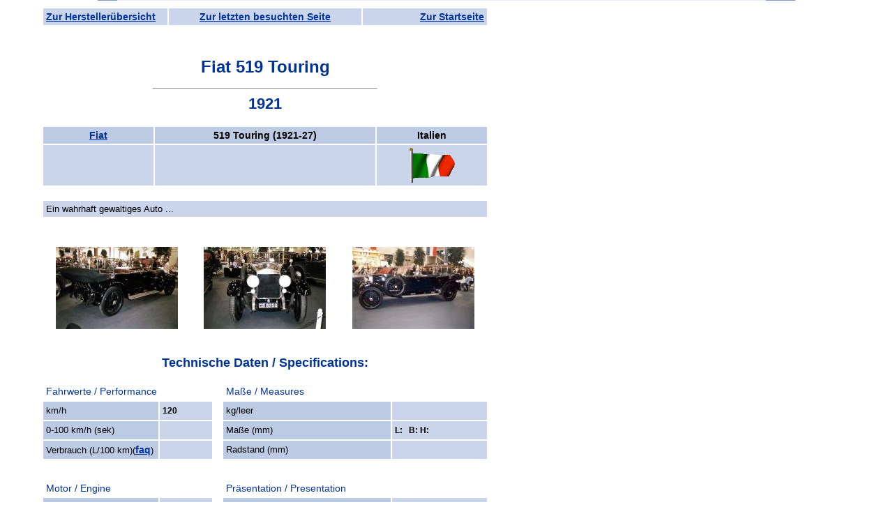

--- FILE ---
content_type: text/html
request_url: https://www.traumautoarchiv.de/html/1281.html
body_size: 3000
content:
<!DOCTYPE HTML PUBLIC "-//W3C//DTD HTML 4.01 Transitional//EN">
<html>

<head>
<meta http-equiv="content-type" content="text/html; charset=iso-8859-1">
<meta name="description" content="Bilder, Infos und Daten zu den schönsten und berühmtesten Fahrzeugen der Welt. 
Pics, Informations and specifications of the finest looking and most significant cars of the world.">
<meta name="keywords" content="Traumautos, Bilder, Fotos, Galerien, technische Daten, Spezifikationen, Youngtimer, Oldtimer, pictures, specifications, Autos, Auto, Traumauto, Bild, Foto, Fahrzeug, Fahrzeuge, Rennwagen, Rennfahrzeuge, Rennfahrzeug, Luxus, Galerie, Daten, Infos, Info, Information, Informationen, Nachkriegs-Oldtimer, Vorkriegs-Oldtimer, Historische Fahrzeuge, Schnauferl, Scheunenfund, Scheunenfunde, Veteran, Veteranen, Messing-ï¿½ra, Vorkriegs-Modell, Vorkriegsmodell, Nachkriegsmodell, Nachkriegs-Modell, 
cars, car, vehicle, vehicles, dreamcar, dreamcars, pics, photos, racing-cars, racingcar, wagon, Luxe, Retro, classiche, Classic Cars, gallery, galleries, data, info, infos, information, Information, Edwardians, antique, Brass Era, post-war, pre-war, modern classic, 
Voitures, voiture, voitures de rï¿½ve, voiture de rï¿½ve, image, images, photo, photos, vï¿½hicules, voiture de fonctionnement, voitures des fonctionnement, vï¿½hicules des fonctionnement, vï¿½hicule de fonctionnement, galerie, galeries, donnï¿½es, Infos, Info, informations, information, auto dï¿½epoca, Auto di interesse storico e collezionistico">
<meta name="copyright" content="Copyright: Karsten Bauermeister">
<meta name="author" content="Autor: Karsten Bauermeister">
<meta name="publisher" content="Herausgeber: Karsten Bauermeister">
<meta name="content-language" content="Deutsch">
<meta name="robots" content="index,follow">
<meta name="revist-after" content="14 days">

<title>Fiat 519 Touring 1921</title>
<SCRIPT TYPE="text/javascript" LANGUAGE="JavaScript" src="../js/scripts.js"></SCRIPT>
<link href="../styles/inhalte.css" rel="stylesheet" type="text/css">

<!--[if IE]>
<link href="../styles/inhalte2.css" rel="stylesheet" type="text/css">
<![endif]-->

<style type="text/css">
<!--
.Stil2 {font-size: 22px; color: #003399; font-family: Verdana, sans-serif; font-weight: bold;}
.Stil7 {font-size: 14px}
.Stil8 {font-size: 14px; color: #003399; }
.Stil9 {color: #003399}
.Stil10 {font-family:Verdana, sans-serif; font-size:12px; text-decoration:none; text-align:justify; background-color:#CAD4EA; color: #000000;}
-->
</style>


<!-- Google tag (gtag.js) -->
<script async src="https://www.googletagmanager.com/gtag/js?id=G-FGRQYM9799"></script>
<script>
  window.dataLayer = window.dataLayer || [];
  function gtag(){dataLayer.push(arguments);}
  gtag('js', new Date());

  gtag('config', 'G-FGRQYM9799');
</script>

</head>

<body style="background-color:transparent;">
<div id="content">
<table width="640" border="0" cellpadding="4">
 <tr class="zelle_hell">
  <td width="170" align="center">
   <div align="left">
   <a href="../liste_set.htm">Zur Hersteller&uuml;bersicht</a>
   </div>
  </td>
  <td width="268">
   <span class="dunkelgrau"><a href="javascript:history.back()">Zur letzten besuchten Seite</a></span><br>      
  </td>
  <td width="170" align="center">
   <div align="right"><a href="../traumautoarchiv.htm" target="_parent">Zur Startseite</a></div>
  </td>
 </tr>
</table>

<h1><br>
  Fiat 519 Touring</h1>
<hr align="center" width="50%">
<div align="center"><span class="Stil2">1921</span><br>
  <br>
</div>
<table width="640" border="0" cellpadding="4">
  <tr class="zelle_dunkel_fett">
    <td width="150" align="center" class="dunkelgrau"><strong><A Href="F680.html">Fiat</A></strong></td>
    <td align="center" class="dunkelgrau"><strong class="zelle_dunkel_fett">519 Touring (1921-27)</strong></td>
    <td width="150" align="center" class="dunkelgrau"><strong>Italien</strong></td>
  </tr>
  <tr class="zelle_hell">
    <td width="150" align="center" class="dunkelgrau" ></td>
    <td>&nbsp;</td>
    <td align="center" class="dunkelgrau"><img src="../Flaggen/Italien%20animiert.gif" height="50" style="vertical-align: middle;" alt="Flagge"></td>
  </tr>
</table>
<br>
<table width="640" border="0" cellpadding="4">
  <tr>
    <td class="zelle_hell_normal" align="left">Ein wahrhaft gewaltiges Auto ...
</td>
    </tr>
</table>
<br>
<TABLE width="100%"><TR><TD><A HREF="javascript:void(0)" ONMOUSEOVER="window.status=''; return true;" ONMOUSEOUT="window.status=''" onclick="popupjpeg('Fiat/519 Touring \'1921 (1).jpg',892,600); return false;"><IMG SRC="../thumbs/Fiat/t519%20Touring%20'1921%20(1).jpg" ALIGN="middle" hspace="0" vspace="20" ALT="Bild vergr&ouml;ßern"></A></TD>
<TD><A HREF="javascript:void(0)" ONMOUSEOVER="window.status=''; return true;" ONMOUSEOUT="window.status=''" onclick="popupjpeg('Fiat/519 Touring \'1921 (2).jpg',892,600); return false;"><IMG SRC="../thumbs/Fiat/t519%20Touring%20'1921%20(2).jpg" ALIGN="middle" hspace="0" vspace="20" ALT="Bild vergr&ouml;ßern"></A></TD>
<TD><A HREF="javascript:void(0)" ONMOUSEOVER="window.status=''; return true;" ONMOUSEOUT="window.status=''" onclick="popupjpeg('Fiat/519 Touring \'1921 (3).jpg',892,600); return false;"><IMG SRC="../thumbs/Fiat/t519%20Touring%20'1921%20(3).jpg" ALIGN="middle" hspace="0" vspace="20" ALT="Bild vergr&ouml;ßern"></A></TD>
</TR></TABLE>
<h2>Technische Daten / Specifications:</h2>
<table width="640" border="0" cellpadding="4">
  <tr>
    <td colspan="2"><div align="left" class="Stil6 Stil7 Stil9">Fahrwerte / Performance</div></td>
    <td width="2">&nbsp;</td>
    <td colspan="2"><div align="left" class="Stil8">Ma&szlig;e / Measures</div></td>
  </tr>
  <tr>
    <td class="zelle_dunkel" align="left" width="157">km/h</td>
    <td align="right" class="zelle_hell">120</td>
    <td width="2">&nbsp;</td>
    <td class="zelle_dunkel" align="left">kg/leer</td>
    <td align="right" class="zelle_hell"></td>
  </tr>
  <tr>
    <td width="157" align="left" class="zelle_dunkel">0-100 km/h (sek)</td>
    <td align="right" class="zelle_hell"></td>
    <td width="2">&nbsp;</td>
    <td align="left" class="zelle_dunkel">Ma&szlig;e (mm)</td>
    <td align="right" class="zelle_hell"><nobr>L: &nbsp;&nbsp;B:&nbsp;H:</nobr></TD>
  </tr>
  <tr>
    <td class="zelle_dunkel">Verbrauch (L/100 km)<span class="fastschwarz">(<a href="../service_faq.html#Norm" title="Antworten auf die h&auml;ufigsten Fragen gibt es hier...">faq</a>)</span></td>
    <td align="right" class="zelle_hell"> </td>
    <td width="2">&nbsp;</td>
    <td class="zelle_dunkel">Radstand (mm)</td>
    <td align="right" class="zelle_hell"></td>
  </tr>
  <tr>
    <td width="157">&nbsp;</td>
    <td align="right">&nbsp;</td>
    <td width="2">&nbsp;</td>
    <td>&nbsp;</td>
    <td>&nbsp;</td>
  </tr>
  <tr>
    <td colspan="2"><div align="left" class="Stil8">Motor / Engine</div></td>
    <td width="2"><span class="Stil7"></span></td>
    <td colspan="2"><div align="left" class="Stil8">Pr&auml;sentation / Presentation</div></td>
  </tr>
  <tr>
    <td width="157" class="zelle_dunkel">Zylinder</td>
    <td align="right" class="zelle_hell">6R</td>
    <td width="2">&nbsp;</td>
    <td align="left" class="zelle_dunkel">Kaufpreis (1921)</td>
    <td align="right" class="zelle_hell"></td>
  </tr>
  <tr>
    <td width="157" align="left" class="zelle_dunkel">Hubraum (ccm)</td>
    <td align="right" class="zelle_hell">4766</td>
    <td width="2">&nbsp;</td>
    <td align="left" class="zelle_dunkel">St&uuml;ckzahl</td>
    <td align="right" class="zelle_hell">ca. 2000</td>
  </tr>
  <tr>
    <td width="157" align="left" class="zelle_dunkel">Leistung (PS)</td>
    <td align="right" class="zelle_hell">77</td>
    <td width="2">&nbsp;</td>
    <td align="left" class="zelle_dunkel">Deb&uuml;t</td>
    <td align="right" class="zelle_hell"></td>
  </tr>
  <tr>
    <td width="157" height="28" align="left" class="zelle_dunkel">bei Nenndrehzahl (U/min)</td>
    <td align="right" class="zelle_hell">2600</td>
    <td width="2">&nbsp;</td>
    <td align="left" class="zelle_dunkel">Design</td>
    <td align="right" class="zelle_hell"><strong></strong></td>
  </tr>
  <tr>
    <td colspan="5">&nbsp;</td>
  </tr>
  <tr>
    <td width="157" align="left" class="zelle_dunkel">Vorg&auml;ngermodell</td>
    <td colspan="4" align="left" class="zelle_hell"><strong></strong></TD>
  </TR>
  <td width="157" align="left" class="zelle_dunkel">Nachfolgemodell</td>
      <td colspan="4" align="left" class="zelle_hell"><strong></strong></TD>
  <tr>
    <td colspan="5">&nbsp;</td>
  </tr>
  <td width="157" align="left" class="zelle_dunkel">Rekorde</td>
      <td colspan="4" align="left" class="zelle_hell_normal"></TD>
  </TR>
  <td width="157" align="left" class="zelle_dunkel">Testberichte <span class="fastschwarz">(<a href="../service_faq.html#Kuerzel" title="Antworten auf die h&auml;ufigsten Fragen gibt es hier...">faq</a>)</span></td>
      <td colspan="4" align="left" class="zelle_hell_normal"></TD>
  </TR>
  <td width="157" align="left" class="zelle_dunkel">Tuning</td>
      <td colspan="4" align="left" class="zelle_hell_normal"></TD>
  </TR>
    <td width="157" align="left" class="zelle_dunkel">Internet</td>
      <td colspan="4" align="left" class="zelle_hell_normal"></TD>
  </TR>
  <tr>
    <td colspan="5">&nbsp;</td>
  </TR>
  <tr>
    <td colspan="5" align="left" class="zelle_hell_normal">
      <p class="zelle_hell_normal" style="text-align:center;">
        <script type="text/javascript">
document.write("Datum der letzten &Auml;nderung: " + document.lastModified);
</script>
    </p>
	</td>
  </TR>
</table>
<div align="center">
  <p style="text-align:center;">Erg&auml;nzungen oder Fehler bei den technischen Daten k&ouml;nnen <a href="mailto:Data@traumautoarchiv.de?subject=Fiat%20519%20Touring" title="E-Mail an das Traumautoarchiv schicken...">hier</a> mitgeteilt werden.</p>
 
  <p style="text-align:center;">
 <a href="../traumautoarchiv.htm" target="_parent">
  <img src="../Logo.jpg" alt="Zur Startseite ..." width="156" height="63" border="0">
 </a></p>
  <p style="text-align:center;">&nbsp;</p>
  <table width="640" border="0" cellpadding="4">
    <tr class="zelle_hell">
      <td width="170" align="center"><div align="left"><a href="../liste_set.htm">Zur Hersteller&uuml;bersicht</a><a href="../traumautoarchiv.htm" target="_parent"></a></div></td>
      <td width="268"><a href="../traumautoarchiv.htm" target="_parent"> </a> <span class="dunkelgrau"><a href="javascript:history.back()">Zur letzten besuchten Seite</a></span><br>
      </td>
      <td width="170" align="center"><div align="right"><a href="../traumautoarchiv.htm" target="_parent">Zur Startseite</a></div></td>
    </tr>
  </table>
  </div>
</div>  
</body>
</html>



--- FILE ---
content_type: text/javascript
request_url: https://www.traumautoarchiv.de/js/scripts.js
body_size: 547
content:
function popupjpeg (imgname, imgwidth, imgheight) {
  winId = window.open("about:blank","","toolbar=0,location=0,directories=0,status=0,menubar=0,scrollbars=no,resizable=no,width="+(imgwidth+24)+",height="+(imgheight+90)+",screenX=0,screenY=0");
  winId.document.write('<head><title>'+imgname+'</title><LINK REL=StyleSheet HREF="../styles/popup.css" TYPE="text/css"></head>'); 
  winId.document.write('<script type="text/javascript">var timeoutaktiv=0<\/script>');
  winId.document.write('<body><center>'); 
  winId.document.write('<img src="../Autos/'+ imgname + '" onclick="window.close()" onload="timeoutaktiv=setTimeout(\'window.close()\',20000)">'); 
  winId.document.write('<BR>');
  winId.document.write('<BR>Bilder schliessen auf Klick mit der linken Maustaste oder automatisch nach 20 Sekunden!</center></body>'); 
  winId.document.write('<form action=""> <center> <input type="button" value="Foto auf dem Bildschirm halten" onclick="clearTimeout(timeoutaktiv)"> </center> </form>');
  winId.document.close(); 
}



